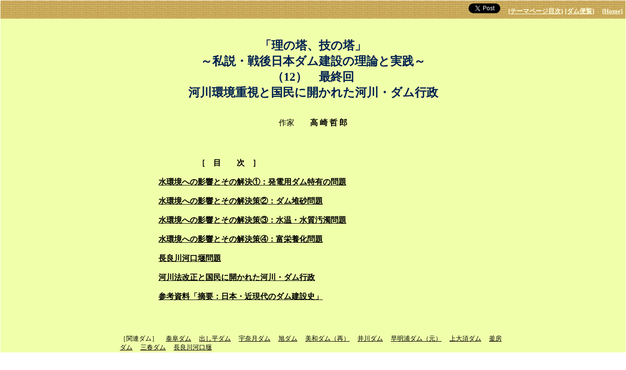

--- FILE ---
content_type: text/html
request_url: http://damnet.or.jp/cgi-bin/binranB/TPage.cgi?id=294
body_size: 2763
content:
<html>
<head>
<!-- Global site tag (gtag.js) - Google Analytics -->
<script async src="https://www.googletagmanager.com/gtag/js?id=UA-145319799-2"></script>
<script>
  window.dataLayer = window.dataLayer || [];
  function gtag(){dataLayer.push(arguments);}
  gtag('js', new Date());

  gtag('config', 'UA-145319799-2');
	gtag('config', 'G-GTE36Y9PBZ');
</script>
<meta http-equiv="Content-Type" content="text/html;charset=shift-JIS">
<meta name="keywords" content="ダム便覧, ダム, 解説, 知識, 「理の塔、技の塔」～私説・戦後日本ダム建設の理論と実践～（12）　最終回河川環境重視と国民に開かれた河川・ダム行政">
<TITLE>「理の塔、技の塔」～私説・戦後日本ダム建設の理論と実践～（12）　最終回河川環境重視と国民に開かれた河川・ダム行政 - ダム便覧</TITLE>
<script src="http://damnet.or.jp/Dambinran/binran/Log.js"></script>
<script src="http://damnet.or.jp/Dambinran/binran/dasujdf.js"></script>
</HEAD>
<BODY leftmargin="2" topmargin="2" rightmargin="2" bottommargin="2" marginwidth="1" marginheight="1">
<TABLE WIDTH="100%" BORDER="0" BGCOLOR="#F0FFAA"  CELLPADDING="0" CELLSPACING="0"><TR><TD>
<TABLE WIDTH="100%" ALIGN="center" BORDER="0" CELLPADDING="6" CELLSPACING="0">
<TR>
<TH ALIGN="right" BACKGROUND="http://damnet.sakura.ne.jp/Dambinran/Image/ws03bar.gif"><a href="https://twitter.com/share?ref_src=twsrc%5Etfw" class="twitter-share-button" data-related="dambinran" data-show-count="false">Tweet</a><script async src="https://platform.twitter.com/widgets.js" charset="utf-8"></script>　<A HREF="http://damnet.or.jp/cgi-bin/binranB/KTMokuji.cgi?bi=1&sy=t"><FONT SIZE="2" COLOR="#FFFFE0">[テーマページ目次]</FONT></A>  <A HREF="http://damnet.or.jp/Dambinran/binran/TopIndex.html"><FONT SIZE="2" COLOR="#FFFFE0">[ダム便覧]</FONT></A>　<A HREF="http://damnet.or.jp/"><FONT SIZE="2" COLOR="#FFFFE0">[Home]</FONT></A></TH>
</TR>
</TABLE>
<BR>
<BR>
<TABLE BORDER="0" WIDTH="92%" ALIGN="center">
<TR><TD align="center">
<B><H1 ALIGN="center">
<FONT SIZE="5" COLOR="#002050">「理の塔、技の塔」<br>～私説・戦後日本ダム建設の理論と実践～<br>（12）　最終回<br>河川環境重視と国民に開かれた河川・ダム行政</FONT>
</H1></B>
<P>
</TD></TR>
</TABLE>
<TABLE BORDER="0" WIDTH="740" ALIGN="center" CELLPADDING="12" CELLSPACING="0">
<TR><TD>
<TABLE BORDER="0" ALIGN="center" CELLPADDING="0" CELLSPACING="0"><TR><TD>
<FONT SIZE="3" COLOR="#000000"><span style='line-height:130%;'><center>作家　　<B>高 崎  哲 郎<BR>　<BR></center></B></span></FONT>
</TD></TR></TABLE>
</TD></TR>
<TR><TD>
<TABLE WIDTH="80%" BORDER="0" ALIGN="center" CELLPADDING="0" CELLSPACING="0"><TR>
<TD>
<TABLE WIDTH="100%" BORDER="0" ALIGN="center" CELLPADDING="0" CELLSPACING="0">
<TR><TD>
　<BR><FONT SIZE="3" COLOR="#000000">
<B>　　　　　［　目　　次　］　</B></FONT><BR><BR>
</TD></TR>
<TR><TD>
<A HREF="TPage.cgi?id=294&p=1">
<FONT SIZE="3" COLOR="#000000"><B>水環境への影響とその解決①：発電用ダム特有の問題</B></FONT>
</A>
<BR><BR>
</TD></TR>
<TR><TD>
<A HREF="TPage.cgi?id=294&p=2">
<FONT SIZE="3" COLOR="#000000"><B>水環境への影響とその解決策②：ダム堆砂問題</B></FONT>
</A>
<BR><BR>
</TD></TR>
<TR><TD>
<A HREF="TPage.cgi?id=294&p=3">
<FONT SIZE="3" COLOR="#000000"><B>水環境への影響とその解決策③：水温・水質汚濁問題</B></FONT>
</A>
<BR><BR>
</TD></TR>
<TR><TD>
<A HREF="TPage.cgi?id=294&p=4">
<FONT SIZE="3" COLOR="#000000"><B>水環境への影響とその解決策④：富栄養化問題</B></FONT>
</A>
<BR><BR>
</TD></TR>
<TR><TD>
<A HREF="TPage.cgi?id=294&p=5">
<FONT SIZE="3" COLOR="#000000"><B>長良川河口堰問題</B></FONT>
</A>
<BR><BR>
</TD></TR>
<TR><TD>
<A HREF="TPage.cgi?id=294&p=6">
<FONT SIZE="3" COLOR="#000000"><B>河川法改正と国民に開かれた河川・ダム行政</B></FONT>
</A>
<BR><BR>
</TD></TR>
<TR><TD>
<A HREF="TPage.cgi?id=294&p=7">
<FONT SIZE="3" COLOR="#000000"><B>参考資料「摘要：日本・近現代のダム建設史」</B></FONT>
</A>
<BR><BR>
</TD></TR>
</TABLE>
</TD>
</TR></TABLE>
<TR><TD>
<TABLE BORDER="0" CELLPADDING="0" CELLSPACING="0"><TR><TD>
<FONT SIZE="3" COLOR="#000000"></FONT>
</TD></TR></TABLE>
</TD></TR>
<TR><TD>
<FONT SIZE="2" COLOR="#000000">［関連ダム］
　<A HREF="http://damnet.or.jp/cgi-bin/binranA/All.cgi?db4=0989" TARGET="blank"><FONT SIZE="2" COLOR="#000000">泰阜ダム</FONT></A>
　<A HREF="http://damnet.or.jp/cgi-bin/binranA/All.cgi?db4=0881" TARGET="blank"><FONT SIZE="2" COLOR="#000000">出し平ダム</FONT></A>
　<A HREF="http://damnet.or.jp/cgi-bin/binranA/All.cgi?db4=0873" TARGET="blank"><FONT SIZE="2" COLOR="#000000">宇奈月ダム</FONT></A>
　<A HREF="http://damnet.or.jp/cgi-bin/binranA/All.cgi?db4=1571" TARGET="blank"><FONT SIZE="2" COLOR="#000000">旭ダム</FONT></A>
　<A HREF="http://damnet.or.jp/cgi-bin/binranA/All.cgi?db4=2963" TARGET="blank"><FONT SIZE="2" COLOR="#000000">美和ダム（再）</FONT></A>
　<A HREF="http://damnet.or.jp/cgi-bin/binranA/All.cgi?db4=1162" TARGET="blank"><FONT SIZE="2" COLOR="#000000">井川ダム</FONT></A>
　<A HREF="http://damnet.or.jp/cgi-bin/binranA/All.cgi?db4=2322" TARGET="blank"><FONT SIZE="2" COLOR="#000000">早明浦ダム（元）</FONT></A>
　<A HREF="http://damnet.or.jp/cgi-bin/binranA/All.cgi?db4=1125" TARGET="blank"><FONT SIZE="2" COLOR="#000000">上大須ダム</FONT></A>
　<A HREF="http://damnet.or.jp/cgi-bin/binranA/All.cgi?db4=0297" TARGET="blank"><FONT SIZE="2" COLOR="#000000">釜房ダム</FONT></A>
　<A HREF="http://damnet.or.jp/cgi-bin/binranA/All.cgi?db4=0526" TARGET="blank"><FONT SIZE="2" COLOR="#000000">三春ダム</FONT></A>
　<A HREF="http://damnet.or.jp/cgi-bin/binranA/All.cgi?db4=1329" TARGET="blank"><FONT SIZE="2" COLOR="#000000">長良川河口堰</FONT></A>
</FONT>
</TD></TR>
<TR><TD>
<TABLE ALIGN="right" BORDER="0" CELLPADDING="0" CELLSPACING="0"><TR><TD ALIGN="right">
<FONT SIZE="2" COLOR="#000000">(2006年9月作成)</FONT><BR>
<FONT SIZE="2" COLOR="#000000">ご意見、ご感想、情報提供などがございましたら、
<script language="JavaScript">
<!--
dasujdf("テーマページついて（294）","こちら","2","#000000");
//-->
</script>
 までお願いします。</FONT>
</TD></TR></TABLE>
</TD></TR>
<TR><TD>
<font color="#000000">【 関連する 「このごろ」「テーマページ」】</font>
<br><br>
<span style='line-height:130%;'>
<font color="#000000">　（「理の塔、技の塔」）</font>
<br><font size="2" color="#000000">
　　[テ] <a href="http://damnet.or.jp/cgi-bin/binranB/TPage.cgi?id=194"><font color="#000000" size="2">「理の塔、技の塔」～私説・戦後日本ダム建設の理論と実践～ （序）連載にあたって―ダム建設の核心思想―</font></a>
</font>
<br><font size="2" color="#000000">
　　[テ] <a href="http://damnet.or.jp/cgi-bin/binranB/TPage.cgi?id=203"><font color="#000000" size="2">「理の塔、技の塔」～私説・戦後日本ダム建設の理論と実践～ （１）築土構木―ダム建設・前史（その１）―</font></a>
</font>
<br><font size="2" color="#000000">
　　[テ] <a href="http://damnet.or.jp/cgi-bin/binranB/TPage.cgi?id=215"><font color="#000000" size="2">「理の塔、技の塔」～私説・戦後日本ダム建設の理論と実践～ （２）築土構木―ダム建設・前史（その２）―</font></a>
</font>
<br><font size="2" color="#000000">
　　[テ] <a href="http://damnet.or.jp/cgi-bin/binranB/TPage.cgi?id=226"><font color="#000000" size="2">「理の塔、技の塔」～私説・戦後日本ダム建設の理論と実践～（３）昭和初期―偉才物部長穂と河水統制事業―</font></a>
</font>
<br><font size="2" color="#000000">
　　[テ] <a href="http://damnet.or.jp/cgi-bin/binranB/TPage.cgi?id=227"><font color="#000000" size="2">「理の塔、技の塔」～私説・戦後日本ダム建設の理論と実践～（４）敗戦・ＧＨＱ・復興それにダム建設</font></a>
</font>
<br><font size="2" color="#000000">
　　[テ] <a href="http://damnet.or.jp/cgi-bin/binranB/TPage.cgi?id=228"><font color="#000000" size="2">「理の塔、技の塔」～私説・戦後日本ダム建設の理論と実践～（５）戦後の国土総合開発と多目的ダム建設</font></a>
</font>
<br><font size="2" color="#000000">
　　[テ] <a href="http://damnet.or.jp/cgi-bin/binranB/TPage.cgi?id=257"><font color="#000000" size="2">「理の塔、技の塔」～私説・戦後日本ダム建設の理論と実践～（６）アメリカに追いつけ、追い越せ！戦後のダム技術開発</font></a>
</font>
<br><font size="2" color="#000000">
　　[テ] <a href="http://damnet.or.jp/cgi-bin/binranB/TPage.cgi?id=258"><font color="#000000" size="2">「理の塔、技の塔」～私説・戦後日本ダム建設の理論と実践～（７）多目的大ダム建設の幕開けと重要法案の制定</font></a>
</font>
<br><font size="2" color="#000000">
　　[テ] <a href="http://damnet.or.jp/cgi-bin/binranB/TPage.cgi?id=290"><font color="#000000" size="2">「理の塔、技の塔」～私説・戦後日本ダム建設の理論と実践～（８）地元補償：「水特法」の精神</font></a>
</font>
<br><font size="2" color="#000000">
　　[テ] <a href="http://damnet.or.jp/cgi-bin/binranB/TPage.cgi?id=291"><font color="#000000" size="2">「理の塔、技の塔」～私説・戦後日本ダム建設の理論と実践～（９）《現地探訪》大惨事から３０年～アメリカ・ティートンダム崩壊～</font></a>
</font>
<br><font size="2" color="#000000">
　　[テ] <a href="http://damnet.or.jp/cgi-bin/binranB/TPage.cgi?id=292"><font color="#000000" size="2">「理の塔、技の塔」～私説・戦後日本ダム建設の理論と実践～（10）高度経済成長と水資源開発</font></a>
</font>
<br><font size="2" color="#000000">
　　[テ] <a href="http://damnet.or.jp/cgi-bin/binranB/TPage.cgi?id=293"><font color="#000000" size="2">「理の塔、技の塔」～私説・戦後日本ダム建設の理論と実践～（11）電力需要急増・河川一貫開発・河川法全面改正</font></a>
</font>
</span>
</TD></TR>
<TR><TD>
<TABLE ALIGN="center" BORDER="0" CELLPADDING="0" CELLSPACING="10">
<TR>
<td ALIGN="center">
<iframe src="http://rcm-jp.amazon.co.jp/e/cm?lt1=_blank&bc1=000000&IS2=1&nou=1&bg1=FFFFFF&fc1=000000&lc1=0000FF&t=dambinran-22&o=9&p=8&l=as1&m=amazon&f=ifr&asins=4784092161" style="width:120px;height:240px;" scrolling="no" marginwidth="0" marginheight="0" frameborder="0"></iframe>
</td>
<td ALIGN="center">
<iframe src="https://rcm-fe.amazon-adsystem.com/e/cm?t=dambinran-22&o=9&p=8&l=as1&asins=4408063339&nou=1&ref=tf_til&fc1=000000&IS2=1&lt1=_blank&m=amazon&lc1=0000FF&bc1=000000&bg1=FFFFFF&f=ifr" style="width:120px;height:240px;" scrolling="no" marginwidth="0" marginheight="0" frameborder="0"></iframe>
</td>
<td ALIGN="center">
<iframe src="http://rcm-jp.amazon.co.jp/e/cm?lt1=_blank&bc1=000000&IS2=1&nou=1&bg1=FFFFFF&fc1=000000&lc1=0000FF&t=dambinran-22&o=9&p=8&l=as1&m=amazon&f=ifr&asins=4274103404" style="width:120px;height:240px;" scrolling="no" marginwidth="0" marginheight="0" frameborder="0"></iframe>
</td>
<td ALIGN="center">
<iframe src="http://rcm-jp.amazon.co.jp/e/cm?lt1=_blank&bc1=000000&IS2=1&nou=1&bg1=FFFFFF&fc1=000000&lc1=0000FF&t=dambinran-22&o=9&p=8&l=as1&m=amazon&f=ifr&asins=B003JIMUCG" style="width:120px;height:240px;" scrolling="no" marginwidth="0" marginheight="0" frameborder="0"></iframe>
</td>
<td ALIGN="center">
<iframe src="http://rcm-fe.amazon-adsystem.com/e/cm?t=dambinran-22&o=9&p=8&l=as1&asins=4930971012&nou=1&ref=tf_til&fc1=000000&IS2=1&lt1=_blank&m=amazon&lc1=0000FF&bc1=000000&bg1=FFFFFF&f=ifr" style="width:120px;height:240px;" scrolling="no" marginwidth="0" marginheight="0" frameborder="0"></iframe>
</td>
<td ALIGN="center">
<iframe src="http://rcm-fe.amazon-adsystem.com/e/cm?t=dambinran-22&o=9&p=8&l=as1&asins=4054063845&nou=1&ref=tf_til&fc1=000000&IS2=1&lt1=_blank&m=amazon&lc1=0000FF&bc1=000000&bg1=FFFFFF&f=ifr" style="width:120px;height:240px;" scrolling="no" marginwidth="0" marginheight="0" frameborder="0"></iframe>
</td>
</TR>
</TABLE>
</TD></TR>
</TABLE>
<script language="JavaScript">
<!--//
LogKaiseki("TPRiGi13kai");
//-->
</script>
<TABLE WIDTH="100%" ALIGN="center" BORDER="0" CELLPADDING="6" CELLSPACING="0">
<TR>
<TH ALIGN="center" BACKGROUND="http://damnet.sakura.ne.jp/Dambinran/Image/ws03bar.gif"><A HREF="http://damnet.or.jp/cgi-bin/binranB/KTMokuji.cgi?bi=1&sy=t"><FONT SIZE="2" COLOR="#FFFFE0">[テーマページ目次]</FONT></A>  <A HREF="http://damnet.or.jp/Dambinran/binran/TopIndex.html"><FONT SIZE="2" COLOR="#FFFFE0">[ダム便覧]</FONT></A>　<A HREF="http://damnet.or.jp/"><FONT SIZE="2" COLOR="#FFFFE0">[Home]</FONT></A></TH>
</TR>
</TABLE>
</TD></TR></TABLE>
</BODY>
</HTML>
